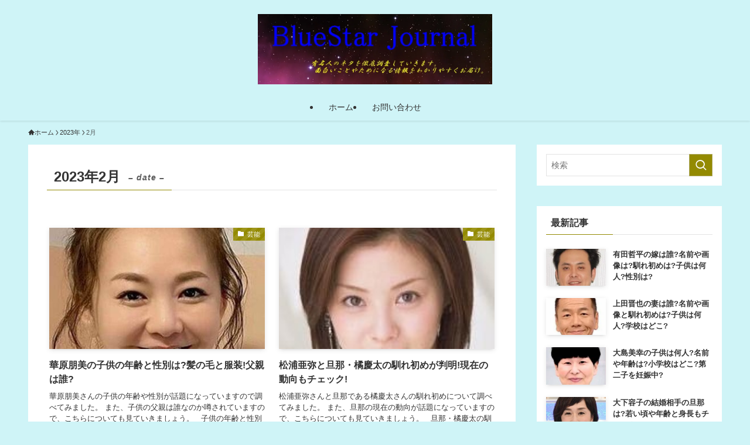

--- FILE ---
content_type: text/html; charset=UTF-8
request_url: https://bluestar-journal.com/archives/date/2023/02
body_size: 18846
content:
<!DOCTYPE html>
<html lang="ja" data-loaded="false" data-scrolled="false" data-spmenu="closed">
<head>
<meta charset="utf-8">
<meta name="format-detection" content="telephone=no">
<meta http-equiv="X-UA-Compatible" content="IE=edge">
<meta name="viewport" content="width=device-width, viewport-fit=cover">
<title>2023年2月 &#8211; BlueStar Journal</title>
<meta name='robots' content='max-image-preview:large' />
<link rel='dns-prefetch' href='//stats.wp.com' />
<link rel='dns-prefetch' href='//v0.wordpress.com' />
<link rel='preconnect' href='//c0.wp.com' />
<link rel='preconnect' href='//i0.wp.com' />
<link rel="alternate" type="application/rss+xml" title="BlueStar Journal &raquo; フィード" href="https://bluestar-journal.com/feed" />
<link rel="alternate" type="application/rss+xml" title="BlueStar Journal &raquo; コメントフィード" href="https://bluestar-journal.com/comments/feed" />
<style id='wp-img-auto-sizes-contain-inline-css' type='text/css'>
img:is([sizes=auto i],[sizes^="auto," i]){contain-intrinsic-size:3000px 1500px}
/*# sourceURL=wp-img-auto-sizes-contain-inline-css */
</style>
<style id='wp-block-library-inline-css' type='text/css'>
:root{--wp-block-synced-color:#7a00df;--wp-block-synced-color--rgb:122,0,223;--wp-bound-block-color:var(--wp-block-synced-color);--wp-editor-canvas-background:#ddd;--wp-admin-theme-color:#007cba;--wp-admin-theme-color--rgb:0,124,186;--wp-admin-theme-color-darker-10:#006ba1;--wp-admin-theme-color-darker-10--rgb:0,107,160.5;--wp-admin-theme-color-darker-20:#005a87;--wp-admin-theme-color-darker-20--rgb:0,90,135;--wp-admin-border-width-focus:2px}@media (min-resolution:192dpi){:root{--wp-admin-border-width-focus:1.5px}}.wp-element-button{cursor:pointer}:root .has-very-light-gray-background-color{background-color:#eee}:root .has-very-dark-gray-background-color{background-color:#313131}:root .has-very-light-gray-color{color:#eee}:root .has-very-dark-gray-color{color:#313131}:root .has-vivid-green-cyan-to-vivid-cyan-blue-gradient-background{background:linear-gradient(135deg,#00d084,#0693e3)}:root .has-purple-crush-gradient-background{background:linear-gradient(135deg,#34e2e4,#4721fb 50%,#ab1dfe)}:root .has-hazy-dawn-gradient-background{background:linear-gradient(135deg,#faaca8,#dad0ec)}:root .has-subdued-olive-gradient-background{background:linear-gradient(135deg,#fafae1,#67a671)}:root .has-atomic-cream-gradient-background{background:linear-gradient(135deg,#fdd79a,#004a59)}:root .has-nightshade-gradient-background{background:linear-gradient(135deg,#330968,#31cdcf)}:root .has-midnight-gradient-background{background:linear-gradient(135deg,#020381,#2874fc)}:root{--wp--preset--font-size--normal:16px;--wp--preset--font-size--huge:42px}.has-regular-font-size{font-size:1em}.has-larger-font-size{font-size:2.625em}.has-normal-font-size{font-size:var(--wp--preset--font-size--normal)}.has-huge-font-size{font-size:var(--wp--preset--font-size--huge)}.has-text-align-center{text-align:center}.has-text-align-left{text-align:left}.has-text-align-right{text-align:right}.has-fit-text{white-space:nowrap!important}#end-resizable-editor-section{display:none}.aligncenter{clear:both}.items-justified-left{justify-content:flex-start}.items-justified-center{justify-content:center}.items-justified-right{justify-content:flex-end}.items-justified-space-between{justify-content:space-between}.screen-reader-text{border:0;clip-path:inset(50%);height:1px;margin:-1px;overflow:hidden;padding:0;position:absolute;width:1px;word-wrap:normal!important}.screen-reader-text:focus{background-color:#ddd;clip-path:none;color:#444;display:block;font-size:1em;height:auto;left:5px;line-height:normal;padding:15px 23px 14px;text-decoration:none;top:5px;width:auto;z-index:100000}html :where(.has-border-color){border-style:solid}html :where([style*=border-top-color]){border-top-style:solid}html :where([style*=border-right-color]){border-right-style:solid}html :where([style*=border-bottom-color]){border-bottom-style:solid}html :where([style*=border-left-color]){border-left-style:solid}html :where([style*=border-width]){border-style:solid}html :where([style*=border-top-width]){border-top-style:solid}html :where([style*=border-right-width]){border-right-style:solid}html :where([style*=border-bottom-width]){border-bottom-style:solid}html :where([style*=border-left-width]){border-left-style:solid}html :where(img[class*=wp-image-]){height:auto;max-width:100%}:where(figure){margin:0 0 1em}html :where(.is-position-sticky){--wp-admin--admin-bar--position-offset:var(--wp-admin--admin-bar--height,0px)}@media screen and (max-width:600px){html :where(.is-position-sticky){--wp-admin--admin-bar--position-offset:0px}}

/*# sourceURL=wp-block-library-inline-css */
</style><style id='global-styles-inline-css' type='text/css'>
:root{--wp--preset--aspect-ratio--square: 1;--wp--preset--aspect-ratio--4-3: 4/3;--wp--preset--aspect-ratio--3-4: 3/4;--wp--preset--aspect-ratio--3-2: 3/2;--wp--preset--aspect-ratio--2-3: 2/3;--wp--preset--aspect-ratio--16-9: 16/9;--wp--preset--aspect-ratio--9-16: 9/16;--wp--preset--color--black: #000;--wp--preset--color--cyan-bluish-gray: #abb8c3;--wp--preset--color--white: #fff;--wp--preset--color--pale-pink: #f78da7;--wp--preset--color--vivid-red: #cf2e2e;--wp--preset--color--luminous-vivid-orange: #ff6900;--wp--preset--color--luminous-vivid-amber: #fcb900;--wp--preset--color--light-green-cyan: #7bdcb5;--wp--preset--color--vivid-green-cyan: #00d084;--wp--preset--color--pale-cyan-blue: #8ed1fc;--wp--preset--color--vivid-cyan-blue: #0693e3;--wp--preset--color--vivid-purple: #9b51e0;--wp--preset--color--swl-main: var(--color_main);--wp--preset--color--swl-main-thin: var(--color_main_thin);--wp--preset--color--swl-gray: var(--color_gray);--wp--preset--color--swl-deep-01: var(--color_deep01);--wp--preset--color--swl-deep-02: var(--color_deep02);--wp--preset--color--swl-deep-03: var(--color_deep03);--wp--preset--color--swl-deep-04: var(--color_deep04);--wp--preset--color--swl-pale-01: var(--color_pale01);--wp--preset--color--swl-pale-02: var(--color_pale02);--wp--preset--color--swl-pale-03: var(--color_pale03);--wp--preset--color--swl-pale-04: var(--color_pale04);--wp--preset--gradient--vivid-cyan-blue-to-vivid-purple: linear-gradient(135deg,rgb(6,147,227) 0%,rgb(155,81,224) 100%);--wp--preset--gradient--light-green-cyan-to-vivid-green-cyan: linear-gradient(135deg,rgb(122,220,180) 0%,rgb(0,208,130) 100%);--wp--preset--gradient--luminous-vivid-amber-to-luminous-vivid-orange: linear-gradient(135deg,rgb(252,185,0) 0%,rgb(255,105,0) 100%);--wp--preset--gradient--luminous-vivid-orange-to-vivid-red: linear-gradient(135deg,rgb(255,105,0) 0%,rgb(207,46,46) 100%);--wp--preset--gradient--very-light-gray-to-cyan-bluish-gray: linear-gradient(135deg,rgb(238,238,238) 0%,rgb(169,184,195) 100%);--wp--preset--gradient--cool-to-warm-spectrum: linear-gradient(135deg,rgb(74,234,220) 0%,rgb(151,120,209) 20%,rgb(207,42,186) 40%,rgb(238,44,130) 60%,rgb(251,105,98) 80%,rgb(254,248,76) 100%);--wp--preset--gradient--blush-light-purple: linear-gradient(135deg,rgb(255,206,236) 0%,rgb(152,150,240) 100%);--wp--preset--gradient--blush-bordeaux: linear-gradient(135deg,rgb(254,205,165) 0%,rgb(254,45,45) 50%,rgb(107,0,62) 100%);--wp--preset--gradient--luminous-dusk: linear-gradient(135deg,rgb(255,203,112) 0%,rgb(199,81,192) 50%,rgb(65,88,208) 100%);--wp--preset--gradient--pale-ocean: linear-gradient(135deg,rgb(255,245,203) 0%,rgb(182,227,212) 50%,rgb(51,167,181) 100%);--wp--preset--gradient--electric-grass: linear-gradient(135deg,rgb(202,248,128) 0%,rgb(113,206,126) 100%);--wp--preset--gradient--midnight: linear-gradient(135deg,rgb(2,3,129) 0%,rgb(40,116,252) 100%);--wp--preset--font-size--small: 0.9em;--wp--preset--font-size--medium: 1.1em;--wp--preset--font-size--large: 1.25em;--wp--preset--font-size--x-large: 42px;--wp--preset--font-size--xs: 0.75em;--wp--preset--font-size--huge: 1.6em;--wp--preset--font-family--albert-sans: 'Albert Sans', sans-serif;--wp--preset--font-family--alegreya: Alegreya, serif;--wp--preset--font-family--arvo: Arvo, serif;--wp--preset--font-family--bodoni-moda: 'Bodoni Moda', serif;--wp--preset--font-family--bricolage-grotesque: 'Bricolage Grotesque', sans-serif;--wp--preset--font-family--cabin: Cabin, sans-serif;--wp--preset--font-family--chivo: Chivo, sans-serif;--wp--preset--font-family--commissioner: Commissioner, sans-serif;--wp--preset--font-family--cormorant: Cormorant, serif;--wp--preset--font-family--courier-prime: 'Courier Prime', monospace;--wp--preset--font-family--crimson-pro: 'Crimson Pro', serif;--wp--preset--font-family--dm-mono: 'DM Mono', monospace;--wp--preset--font-family--dm-sans: 'DM Sans', sans-serif;--wp--preset--font-family--dm-serif-display: 'DM Serif Display', serif;--wp--preset--font-family--domine: Domine, serif;--wp--preset--font-family--eb-garamond: 'EB Garamond', serif;--wp--preset--font-family--epilogue: Epilogue, sans-serif;--wp--preset--font-family--fahkwang: Fahkwang, sans-serif;--wp--preset--font-family--figtree: Figtree, sans-serif;--wp--preset--font-family--fira-sans: 'Fira Sans', sans-serif;--wp--preset--font-family--fjalla-one: 'Fjalla One', sans-serif;--wp--preset--font-family--fraunces: Fraunces, serif;--wp--preset--font-family--gabarito: Gabarito, system-ui;--wp--preset--font-family--ibm-plex-mono: 'IBM Plex Mono', monospace;--wp--preset--font-family--ibm-plex-sans: 'IBM Plex Sans', sans-serif;--wp--preset--font-family--ibarra-real-nova: 'Ibarra Real Nova', serif;--wp--preset--font-family--instrument-serif: 'Instrument Serif', serif;--wp--preset--font-family--inter: Inter, sans-serif;--wp--preset--font-family--josefin-sans: 'Josefin Sans', sans-serif;--wp--preset--font-family--jost: Jost, sans-serif;--wp--preset--font-family--libre-baskerville: 'Libre Baskerville', serif;--wp--preset--font-family--libre-franklin: 'Libre Franklin', sans-serif;--wp--preset--font-family--literata: Literata, serif;--wp--preset--font-family--lora: Lora, serif;--wp--preset--font-family--merriweather: Merriweather, serif;--wp--preset--font-family--montserrat: Montserrat, sans-serif;--wp--preset--font-family--newsreader: Newsreader, serif;--wp--preset--font-family--noto-sans-mono: 'Noto Sans Mono', sans-serif;--wp--preset--font-family--nunito: Nunito, sans-serif;--wp--preset--font-family--open-sans: 'Open Sans', sans-serif;--wp--preset--font-family--overpass: Overpass, sans-serif;--wp--preset--font-family--pt-serif: 'PT Serif', serif;--wp--preset--font-family--petrona: Petrona, serif;--wp--preset--font-family--piazzolla: Piazzolla, serif;--wp--preset--font-family--playfair-display: 'Playfair Display', serif;--wp--preset--font-family--plus-jakarta-sans: 'Plus Jakarta Sans', sans-serif;--wp--preset--font-family--poppins: Poppins, sans-serif;--wp--preset--font-family--raleway: Raleway, sans-serif;--wp--preset--font-family--roboto: Roboto, sans-serif;--wp--preset--font-family--roboto-slab: 'Roboto Slab', serif;--wp--preset--font-family--rubik: Rubik, sans-serif;--wp--preset--font-family--rufina: Rufina, serif;--wp--preset--font-family--sora: Sora, sans-serif;--wp--preset--font-family--source-sans-3: 'Source Sans 3', sans-serif;--wp--preset--font-family--source-serif-4: 'Source Serif 4', serif;--wp--preset--font-family--space-mono: 'Space Mono', monospace;--wp--preset--font-family--syne: Syne, sans-serif;--wp--preset--font-family--texturina: Texturina, serif;--wp--preset--font-family--urbanist: Urbanist, sans-serif;--wp--preset--font-family--work-sans: 'Work Sans', sans-serif;--wp--preset--spacing--20: 0.44rem;--wp--preset--spacing--30: 0.67rem;--wp--preset--spacing--40: 1rem;--wp--preset--spacing--50: 1.5rem;--wp--preset--spacing--60: 2.25rem;--wp--preset--spacing--70: 3.38rem;--wp--preset--spacing--80: 5.06rem;--wp--preset--shadow--natural: 6px 6px 9px rgba(0, 0, 0, 0.2);--wp--preset--shadow--deep: 12px 12px 50px rgba(0, 0, 0, 0.4);--wp--preset--shadow--sharp: 6px 6px 0px rgba(0, 0, 0, 0.2);--wp--preset--shadow--outlined: 6px 6px 0px -3px rgb(255, 255, 255), 6px 6px rgb(0, 0, 0);--wp--preset--shadow--crisp: 6px 6px 0px rgb(0, 0, 0);}:where(.is-layout-flex){gap: 0.5em;}:where(.is-layout-grid){gap: 0.5em;}body .is-layout-flex{display: flex;}.is-layout-flex{flex-wrap: wrap;align-items: center;}.is-layout-flex > :is(*, div){margin: 0;}body .is-layout-grid{display: grid;}.is-layout-grid > :is(*, div){margin: 0;}:where(.wp-block-columns.is-layout-flex){gap: 2em;}:where(.wp-block-columns.is-layout-grid){gap: 2em;}:where(.wp-block-post-template.is-layout-flex){gap: 1.25em;}:where(.wp-block-post-template.is-layout-grid){gap: 1.25em;}.has-black-color{color: var(--wp--preset--color--black) !important;}.has-cyan-bluish-gray-color{color: var(--wp--preset--color--cyan-bluish-gray) !important;}.has-white-color{color: var(--wp--preset--color--white) !important;}.has-pale-pink-color{color: var(--wp--preset--color--pale-pink) !important;}.has-vivid-red-color{color: var(--wp--preset--color--vivid-red) !important;}.has-luminous-vivid-orange-color{color: var(--wp--preset--color--luminous-vivid-orange) !important;}.has-luminous-vivid-amber-color{color: var(--wp--preset--color--luminous-vivid-amber) !important;}.has-light-green-cyan-color{color: var(--wp--preset--color--light-green-cyan) !important;}.has-vivid-green-cyan-color{color: var(--wp--preset--color--vivid-green-cyan) !important;}.has-pale-cyan-blue-color{color: var(--wp--preset--color--pale-cyan-blue) !important;}.has-vivid-cyan-blue-color{color: var(--wp--preset--color--vivid-cyan-blue) !important;}.has-vivid-purple-color{color: var(--wp--preset--color--vivid-purple) !important;}.has-black-background-color{background-color: var(--wp--preset--color--black) !important;}.has-cyan-bluish-gray-background-color{background-color: var(--wp--preset--color--cyan-bluish-gray) !important;}.has-white-background-color{background-color: var(--wp--preset--color--white) !important;}.has-pale-pink-background-color{background-color: var(--wp--preset--color--pale-pink) !important;}.has-vivid-red-background-color{background-color: var(--wp--preset--color--vivid-red) !important;}.has-luminous-vivid-orange-background-color{background-color: var(--wp--preset--color--luminous-vivid-orange) !important;}.has-luminous-vivid-amber-background-color{background-color: var(--wp--preset--color--luminous-vivid-amber) !important;}.has-light-green-cyan-background-color{background-color: var(--wp--preset--color--light-green-cyan) !important;}.has-vivid-green-cyan-background-color{background-color: var(--wp--preset--color--vivid-green-cyan) !important;}.has-pale-cyan-blue-background-color{background-color: var(--wp--preset--color--pale-cyan-blue) !important;}.has-vivid-cyan-blue-background-color{background-color: var(--wp--preset--color--vivid-cyan-blue) !important;}.has-vivid-purple-background-color{background-color: var(--wp--preset--color--vivid-purple) !important;}.has-black-border-color{border-color: var(--wp--preset--color--black) !important;}.has-cyan-bluish-gray-border-color{border-color: var(--wp--preset--color--cyan-bluish-gray) !important;}.has-white-border-color{border-color: var(--wp--preset--color--white) !important;}.has-pale-pink-border-color{border-color: var(--wp--preset--color--pale-pink) !important;}.has-vivid-red-border-color{border-color: var(--wp--preset--color--vivid-red) !important;}.has-luminous-vivid-orange-border-color{border-color: var(--wp--preset--color--luminous-vivid-orange) !important;}.has-luminous-vivid-amber-border-color{border-color: var(--wp--preset--color--luminous-vivid-amber) !important;}.has-light-green-cyan-border-color{border-color: var(--wp--preset--color--light-green-cyan) !important;}.has-vivid-green-cyan-border-color{border-color: var(--wp--preset--color--vivid-green-cyan) !important;}.has-pale-cyan-blue-border-color{border-color: var(--wp--preset--color--pale-cyan-blue) !important;}.has-vivid-cyan-blue-border-color{border-color: var(--wp--preset--color--vivid-cyan-blue) !important;}.has-vivid-purple-border-color{border-color: var(--wp--preset--color--vivid-purple) !important;}.has-vivid-cyan-blue-to-vivid-purple-gradient-background{background: var(--wp--preset--gradient--vivid-cyan-blue-to-vivid-purple) !important;}.has-light-green-cyan-to-vivid-green-cyan-gradient-background{background: var(--wp--preset--gradient--light-green-cyan-to-vivid-green-cyan) !important;}.has-luminous-vivid-amber-to-luminous-vivid-orange-gradient-background{background: var(--wp--preset--gradient--luminous-vivid-amber-to-luminous-vivid-orange) !important;}.has-luminous-vivid-orange-to-vivid-red-gradient-background{background: var(--wp--preset--gradient--luminous-vivid-orange-to-vivid-red) !important;}.has-very-light-gray-to-cyan-bluish-gray-gradient-background{background: var(--wp--preset--gradient--very-light-gray-to-cyan-bluish-gray) !important;}.has-cool-to-warm-spectrum-gradient-background{background: var(--wp--preset--gradient--cool-to-warm-spectrum) !important;}.has-blush-light-purple-gradient-background{background: var(--wp--preset--gradient--blush-light-purple) !important;}.has-blush-bordeaux-gradient-background{background: var(--wp--preset--gradient--blush-bordeaux) !important;}.has-luminous-dusk-gradient-background{background: var(--wp--preset--gradient--luminous-dusk) !important;}.has-pale-ocean-gradient-background{background: var(--wp--preset--gradient--pale-ocean) !important;}.has-electric-grass-gradient-background{background: var(--wp--preset--gradient--electric-grass) !important;}.has-midnight-gradient-background{background: var(--wp--preset--gradient--midnight) !important;}.has-small-font-size{font-size: var(--wp--preset--font-size--small) !important;}.has-medium-font-size{font-size: var(--wp--preset--font-size--medium) !important;}.has-large-font-size{font-size: var(--wp--preset--font-size--large) !important;}.has-x-large-font-size{font-size: var(--wp--preset--font-size--x-large) !important;}.has-albert-sans-font-family{font-family: var(--wp--preset--font-family--albert-sans) !important;}.has-alegreya-font-family{font-family: var(--wp--preset--font-family--alegreya) !important;}.has-arvo-font-family{font-family: var(--wp--preset--font-family--arvo) !important;}.has-bodoni-moda-font-family{font-family: var(--wp--preset--font-family--bodoni-moda) !important;}.has-bricolage-grotesque-font-family{font-family: var(--wp--preset--font-family--bricolage-grotesque) !important;}.has-cabin-font-family{font-family: var(--wp--preset--font-family--cabin) !important;}.has-chivo-font-family{font-family: var(--wp--preset--font-family--chivo) !important;}.has-commissioner-font-family{font-family: var(--wp--preset--font-family--commissioner) !important;}.has-cormorant-font-family{font-family: var(--wp--preset--font-family--cormorant) !important;}.has-courier-prime-font-family{font-family: var(--wp--preset--font-family--courier-prime) !important;}.has-crimson-pro-font-family{font-family: var(--wp--preset--font-family--crimson-pro) !important;}.has-dm-mono-font-family{font-family: var(--wp--preset--font-family--dm-mono) !important;}.has-dm-sans-font-family{font-family: var(--wp--preset--font-family--dm-sans) !important;}.has-dm-serif-display-font-family{font-family: var(--wp--preset--font-family--dm-serif-display) !important;}.has-domine-font-family{font-family: var(--wp--preset--font-family--domine) !important;}.has-eb-garamond-font-family{font-family: var(--wp--preset--font-family--eb-garamond) !important;}.has-epilogue-font-family{font-family: var(--wp--preset--font-family--epilogue) !important;}.has-fahkwang-font-family{font-family: var(--wp--preset--font-family--fahkwang) !important;}.has-figtree-font-family{font-family: var(--wp--preset--font-family--figtree) !important;}.has-fira-sans-font-family{font-family: var(--wp--preset--font-family--fira-sans) !important;}.has-fjalla-one-font-family{font-family: var(--wp--preset--font-family--fjalla-one) !important;}.has-fraunces-font-family{font-family: var(--wp--preset--font-family--fraunces) !important;}.has-gabarito-font-family{font-family: var(--wp--preset--font-family--gabarito) !important;}.has-ibm-plex-mono-font-family{font-family: var(--wp--preset--font-family--ibm-plex-mono) !important;}.has-ibm-plex-sans-font-family{font-family: var(--wp--preset--font-family--ibm-plex-sans) !important;}.has-ibarra-real-nova-font-family{font-family: var(--wp--preset--font-family--ibarra-real-nova) !important;}.has-instrument-serif-font-family{font-family: var(--wp--preset--font-family--instrument-serif) !important;}.has-inter-font-family{font-family: var(--wp--preset--font-family--inter) !important;}.has-josefin-sans-font-family{font-family: var(--wp--preset--font-family--josefin-sans) !important;}.has-jost-font-family{font-family: var(--wp--preset--font-family--jost) !important;}.has-libre-baskerville-font-family{font-family: var(--wp--preset--font-family--libre-baskerville) !important;}.has-libre-franklin-font-family{font-family: var(--wp--preset--font-family--libre-franklin) !important;}.has-literata-font-family{font-family: var(--wp--preset--font-family--literata) !important;}.has-lora-font-family{font-family: var(--wp--preset--font-family--lora) !important;}.has-merriweather-font-family{font-family: var(--wp--preset--font-family--merriweather) !important;}.has-montserrat-font-family{font-family: var(--wp--preset--font-family--montserrat) !important;}.has-newsreader-font-family{font-family: var(--wp--preset--font-family--newsreader) !important;}.has-noto-sans-mono-font-family{font-family: var(--wp--preset--font-family--noto-sans-mono) !important;}.has-nunito-font-family{font-family: var(--wp--preset--font-family--nunito) !important;}.has-open-sans-font-family{font-family: var(--wp--preset--font-family--open-sans) !important;}.has-overpass-font-family{font-family: var(--wp--preset--font-family--overpass) !important;}.has-pt-serif-font-family{font-family: var(--wp--preset--font-family--pt-serif) !important;}.has-petrona-font-family{font-family: var(--wp--preset--font-family--petrona) !important;}.has-piazzolla-font-family{font-family: var(--wp--preset--font-family--piazzolla) !important;}.has-playfair-display-font-family{font-family: var(--wp--preset--font-family--playfair-display) !important;}.has-plus-jakarta-sans-font-family{font-family: var(--wp--preset--font-family--plus-jakarta-sans) !important;}.has-poppins-font-family{font-family: var(--wp--preset--font-family--poppins) !important;}.has-raleway-font-family{font-family: var(--wp--preset--font-family--raleway) !important;}.has-roboto-font-family{font-family: var(--wp--preset--font-family--roboto) !important;}.has-roboto-slab-font-family{font-family: var(--wp--preset--font-family--roboto-slab) !important;}.has-rubik-font-family{font-family: var(--wp--preset--font-family--rubik) !important;}.has-rufina-font-family{font-family: var(--wp--preset--font-family--rufina) !important;}.has-sora-font-family{font-family: var(--wp--preset--font-family--sora) !important;}.has-source-sans-3-font-family{font-family: var(--wp--preset--font-family--source-sans-3) !important;}.has-source-serif-4-font-family{font-family: var(--wp--preset--font-family--source-serif-4) !important;}.has-space-mono-font-family{font-family: var(--wp--preset--font-family--space-mono) !important;}.has-syne-font-family{font-family: var(--wp--preset--font-family--syne) !important;}.has-texturina-font-family{font-family: var(--wp--preset--font-family--texturina) !important;}.has-urbanist-font-family{font-family: var(--wp--preset--font-family--urbanist) !important;}.has-work-sans-font-family{font-family: var(--wp--preset--font-family--work-sans) !important;}
/*# sourceURL=global-styles-inline-css */
</style>

<link rel='stylesheet' id='swell-icons-css' href='https://bluestar-journal.com/wp-content/themes/swell/build/css/swell-icons.css?ver=2.16.0' type='text/css' media='all' />
<link rel='stylesheet' id='main_style-css' href='https://bluestar-journal.com/wp-content/themes/swell/build/css/main.css?ver=2.16.0' type='text/css' media='all' />
<link rel='stylesheet' id='swell_blocks-css' href='https://bluestar-journal.com/wp-content/themes/swell/build/css/blocks.css?ver=2.16.0' type='text/css' media='all' />
<style id='swell_custom-inline-css' type='text/css'>
:root{--swl-fz--content:4vw;--swl-font_family:"游ゴシック体", "Yu Gothic", YuGothic, "Hiragino Kaku Gothic ProN", "Hiragino Sans", Meiryo, sans-serif;--swl-font_weight:500;--color_main:#938a01;--color_text:#333333;--color_link:#1176d4;--color_htag:#938a01;--color_bg:#cff4f7;--color_gradient1:#d8ffff;--color_gradient2:#87e7ff;--color_main_thin:rgba(184, 173, 1, 0.05 );--color_main_dark:rgba(110, 104, 1, 1 );--color_list_check:#938a01;--color_list_num:#938a01;--color_list_good:#86dd7b;--color_list_triangle:#f4e03a;--color_list_bad:#f36060;--color_faq_q:#d55656;--color_faq_a:#6599b7;--color_icon_good:#3cd250;--color_icon_good_bg:#ecffe9;--color_icon_bad:#4b73eb;--color_icon_bad_bg:#eafaff;--color_icon_info:#f578b4;--color_icon_info_bg:#fff0fa;--color_icon_announce:#ffa537;--color_icon_announce_bg:#fff5f0;--color_icon_pen:#7a7a7a;--color_icon_pen_bg:#f7f7f7;--color_icon_book:#787364;--color_icon_book_bg:#f8f6ef;--color_icon_point:#ffa639;--color_icon_check:#86d67c;--color_icon_batsu:#f36060;--color_icon_hatena:#5295cc;--color_icon_caution:#f7da38;--color_icon_memo:#84878a;--color_deep01:#e44141;--color_deep02:#3d79d5;--color_deep03:#63a84d;--color_deep04:#f09f4d;--color_pale01:#fff2f0;--color_pale02:#f3f8fd;--color_pale03:#f1f9ee;--color_pale04:#fdf9ee;--color_mark_blue:#b7e3ff;--color_mark_green:#bdf9c3;--color_mark_yellow:#fcf69f;--color_mark_orange:#ffddbc;--border01:solid 1px var(--color_main);--border02:double 4px var(--color_main);--border03:dashed 2px var(--color_border);--border04:solid 4px var(--color_gray);--card_posts_thumb_ratio:56.25%;--list_posts_thumb_ratio:61.805%;--big_posts_thumb_ratio:56.25%;--thumb_posts_thumb_ratio:61.805%;--blogcard_thumb_ratio:61.805%;--color_header_bg:#cff4f7;--color_header_text:#333;--color_footer_bg:#fdfdfd;--color_footer_text:#333;--container_size:1200px;--article_size:900px;--logo_size_sp:80px;--logo_size_pc:120px;--logo_size_pcfix:32px;}.swl-cell-bg[data-icon="doubleCircle"]{--cell-icon-color:#ffc977}.swl-cell-bg[data-icon="circle"]{--cell-icon-color:#94e29c}.swl-cell-bg[data-icon="triangle"]{--cell-icon-color:#eeda2f}.swl-cell-bg[data-icon="close"]{--cell-icon-color:#ec9191}.swl-cell-bg[data-icon="hatena"]{--cell-icon-color:#93c9da}.swl-cell-bg[data-icon="check"]{--cell-icon-color:#94e29c}.swl-cell-bg[data-icon="line"]{--cell-icon-color:#9b9b9b}.cap_box[data-colset="col1"]{--capbox-color:#f59b5f;--capbox-color--bg:#fff8eb}.cap_box[data-colset="col2"]{--capbox-color:#5fb9f5;--capbox-color--bg:#edf5ff}.cap_box[data-colset="col3"]{--capbox-color:#2fcd90;--capbox-color--bg:#eafaf2}.red_{--the-btn-color:#f74a4a;--the-btn-color2:#ffbc49;--the-solid-shadow: rgba(185, 56, 56, 1 )}.blue_{--the-btn-color:#338df4;--the-btn-color2:#35eaff;--the-solid-shadow: rgba(38, 106, 183, 1 )}.green_{--the-btn-color:#62d847;--the-btn-color2:#7bf7bd;--the-solid-shadow: rgba(74, 162, 53, 1 )}.is-style-btn_normal{--the-btn-radius:80px}.is-style-btn_solid{--the-btn-radius:80px}.is-style-btn_shiny{--the-btn-radius:80px}.is-style-btn_line{--the-btn-radius:80px}.post_content blockquote{padding:1.5em 2em 1.5em 3em}.post_content blockquote::before{content:"";display:block;width:5px;height:calc(100% - 3em);top:1.5em;left:1.5em;border-left:solid 1px rgba(180,180,180,.75);border-right:solid 1px rgba(180,180,180,.75);}.mark_blue{background:-webkit-linear-gradient(transparent 64%,var(--color_mark_blue) 0%);background:linear-gradient(transparent 64%,var(--color_mark_blue) 0%)}.mark_green{background:-webkit-linear-gradient(transparent 64%,var(--color_mark_green) 0%);background:linear-gradient(transparent 64%,var(--color_mark_green) 0%)}.mark_yellow{background:-webkit-linear-gradient(transparent 64%,var(--color_mark_yellow) 0%);background:linear-gradient(transparent 64%,var(--color_mark_yellow) 0%)}.mark_orange{background:-webkit-linear-gradient(transparent 64%,var(--color_mark_orange) 0%);background:linear-gradient(transparent 64%,var(--color_mark_orange) 0%)}[class*="is-style-icon_"]{color:#333;border-width:0}[class*="is-style-big_icon_"]{border-width:2px;border-style:solid}[data-col="gray"] .c-balloon__text{background:#f7f7f7;border-color:#ccc}[data-col="gray"] .c-balloon__before{border-right-color:#f7f7f7}[data-col="green"] .c-balloon__text{background:#d1f8c2;border-color:#9ddd93}[data-col="green"] .c-balloon__before{border-right-color:#d1f8c2}[data-col="blue"] .c-balloon__text{background:#e2f6ff;border-color:#93d2f0}[data-col="blue"] .c-balloon__before{border-right-color:#e2f6ff}[data-col="red"] .c-balloon__text{background:#ffebeb;border-color:#f48789}[data-col="red"] .c-balloon__before{border-right-color:#ffebeb}[data-col="yellow"] .c-balloon__text{background:#f9f7d2;border-color:#fbe593}[data-col="yellow"] .c-balloon__before{border-right-color:#f9f7d2}.-type-list2 .p-postList__body::after,.-type-big .p-postList__body::after{content: "READ MORE »";}.c-postThumb__cat{background-color:#938a01;color:#fff;background-image: repeating-linear-gradient(-45deg,rgba(255,255,255,.1),rgba(255,255,255,.1) 6px,transparent 6px,transparent 12px)}.post_content h2:where(:not([class^="swell-block-"]):not(.faq_q):not(.p-postList__title)){background:var(--color_htag);padding:.75em 1em;color:#fff}.post_content h2:where(:not([class^="swell-block-"]):not(.faq_q):not(.p-postList__title))::before{position:absolute;display:block;pointer-events:none;content:"";top:-4px;left:0;width:100%;height:calc(100% + 4px);box-sizing:content-box;border-top:solid 2px var(--color_htag);border-bottom:solid 2px var(--color_htag)}.post_content h3:where(:not([class^="swell-block-"]):not(.faq_q):not(.p-postList__title)){padding:0 .5em .5em}.post_content h3:where(:not([class^="swell-block-"]):not(.faq_q):not(.p-postList__title))::before{content:"";width:100%;height:2px;background: repeating-linear-gradient(90deg, var(--color_htag) 0%, var(--color_htag) 29.3%, rgba(150,150,150,.2) 29.3%, rgba(150,150,150,.2) 100%)}.post_content h4:where(:not([class^="swell-block-"]):not(.faq_q):not(.p-postList__title)){padding:0 0 0 16px;border-left:solid 2px var(--color_htag)}.l-header{box-shadow: 0 1px 4px rgba(0,0,0,.12)}.l-header__menuBtn{order:3}.l-header__customBtn{order:1}.c-gnav a::after{background:var(--color_main);width:100%;height:2px;transform:scaleX(0)}.p-spHeadMenu .menu-item.-current{border-bottom-color:var(--color_main)}.c-gnav > li:hover > a::after,.c-gnav > .-current > a::after{transform: scaleX(1)}.c-gnav .sub-menu{color:#333;background:#fff}.l-fixHeader::before{opacity:1}#pagetop{border-radius:50%}.c-widget__title.-spmenu{padding:.5em .75em;border-radius:var(--swl-radius--2, 0px);background:var(--color_main);color:#fff;}.c-widget__title.-footer{padding:.5em}.c-widget__title.-footer::before{content:"";bottom:0;left:0;width:40%;z-index:1;background:var(--color_main)}.c-widget__title.-footer::after{content:"";bottom:0;left:0;width:100%;background:var(--color_border)}.c-secTitle{border-left:solid 2px var(--color_main);padding:0em .75em}.p-spMenu{color:#333}.p-spMenu__inner::before{background:#fdfdfd;opacity:1}.p-spMenu__overlay{background:#000;opacity:0.6}[class*="page-numbers"]{color:#fff;background-color:#dedede}a{text-decoration: none}.l-topTitleArea.c-filterLayer::before{background-color:#000;opacity:0.2;content:""}@media screen and (min-width: 960px){:root{}}@media screen and (max-width: 959px){:root{}.l-header__logo{order:2;text-align:center}}@media screen and (min-width: 600px){:root{--swl-fz--content:16px;}}@media screen and (max-width: 599px){:root{}}@media (min-width: 1108px) {.alignwide{left:-100px;width:calc(100% + 200px);}}@media (max-width: 1108px) {.-sidebar-off .swell-block-fullWide__inner.l-container .alignwide{left:0px;width:100%;}}.l-fixHeader .l-fixHeader__gnav{order:0}[data-scrolled=true] .l-fixHeader[data-ready]{opacity:1;-webkit-transform:translateY(0)!important;transform:translateY(0)!important;visibility:visible}.-body-solid .l-fixHeader{box-shadow:0 2px 4px var(--swl-color_shadow)}.l-fixHeader__inner{align-items:stretch;color:var(--color_header_text);display:flex;padding-bottom:0;padding-top:0;position:relative;z-index:1}.l-fixHeader__logo{align-items:center;display:flex;line-height:1;margin-right:24px;order:0;padding:16px 0}.is-style-btn_normal a,.is-style-btn_shiny a{box-shadow:var(--swl-btn_shadow)}.c-shareBtns__btn,.is-style-balloon>.c-tabList .c-tabList__button,.p-snsCta,[class*=page-numbers]{box-shadow:var(--swl-box_shadow)}.p-articleThumb__img,.p-articleThumb__youtube{box-shadow:var(--swl-img_shadow)}.p-pickupBanners__item .c-bannerLink,.p-postList__thumb{box-shadow:0 2px 8px rgba(0,0,0,.1),0 4px 4px -4px rgba(0,0,0,.1)}.p-postList.-w-ranking li:before{background-image:repeating-linear-gradient(-45deg,hsla(0,0%,100%,.1),hsla(0,0%,100%,.1) 6px,transparent 0,transparent 12px);box-shadow:1px 1px 4px rgba(0,0,0,.2)}@media (min-width:960px){.-parallel .l-header__inner{display:flex;flex-wrap:wrap;max-width:100%;padding-left:0;padding-right:0}.-parallel .l-header__logo{text-align:center;width:100%}.-parallel .l-header__logo .c-catchphrase{font-size:12px;line-height:1;margin-top:16px}.-parallel .l-header__gnav{width:100%}.-parallel .l-header__gnav .c-gnav{justify-content:center}.-parallel .l-header__gnav .c-gnav>li>a{padding:16px}.-parallel .c-headLogo.-txt,.-parallel .w-header{justify-content:center}.-parallel .w-header{margin-bottom:8px;margin-top:8px}.-parallel-bottom .l-header__inner{padding-top:8px}.-parallel-bottom .l-header__logo{order:1;padding:16px 0}.-parallel-bottom .w-header{order:2}.-parallel-bottom .l-header__gnav{order:3}.-parallel-top .l-header__inner{padding-bottom:8px}.-parallel-top .l-header__gnav{order:1}.-parallel-top .l-header__logo{order:2;padding:16px 0}.-parallel-top .w-header{order:3}.l-header.-parallel .w-header{width:100%}.l-fixHeader.-parallel .l-fixHeader__gnav{margin-left:auto}}.c-gnav .sub-menu a:before,.c-listMenu a:before{-webkit-font-smoothing:antialiased;-moz-osx-font-smoothing:grayscale;font-family:icomoon!important;font-style:normal;font-variant:normal;font-weight:400;line-height:1;text-transform:none}.c-submenuToggleBtn{display:none}.c-listMenu a{padding:.75em 1em .75em 1.5em;transition:padding .25s}.c-listMenu a:hover{padding-left:1.75em;padding-right:.75em}.c-gnav .sub-menu a:before,.c-listMenu a:before{color:inherit;content:"\e921";display:inline-block;left:2px;position:absolute;top:50%;-webkit-transform:translateY(-50%);transform:translateY(-50%);vertical-align:middle}.widget_categories>ul>.cat-item>a,.wp-block-categories-list>li>a{padding-left:1.75em}.c-listMenu .children,.c-listMenu .sub-menu{margin:0}.c-listMenu .children a,.c-listMenu .sub-menu a{font-size:.9em;padding-left:2.5em}.c-listMenu .children a:before,.c-listMenu .sub-menu a:before{left:1em}.c-listMenu .children a:hover,.c-listMenu .sub-menu a:hover{padding-left:2.75em}.c-listMenu .children ul a,.c-listMenu .sub-menu ul a{padding-left:3.25em}.c-listMenu .children ul a:before,.c-listMenu .sub-menu ul a:before{left:1.75em}.c-listMenu .children ul a:hover,.c-listMenu .sub-menu ul a:hover{padding-left:3.5em}.c-gnav li:hover>.sub-menu{opacity:1;visibility:visible}.c-gnav .sub-menu:before{background:inherit;content:"";height:100%;left:0;position:absolute;top:0;width:100%;z-index:0}.c-gnav .sub-menu .sub-menu{left:100%;top:0;z-index:-1}.c-gnav .sub-menu a{padding-left:2em}.c-gnav .sub-menu a:before{left:.5em}.c-gnav .sub-menu a:hover .ttl{left:4px}:root{--color_content_bg:#fff;}.c-widget__title.-side{padding:0 .5em .5em}.c-widget__title.-side::before{content:"";bottom:0;left:0;width:40%;z-index:1;background:var(--color_main)}.c-widget__title.-side::after{content:"";bottom:0;left:0;width:100%;background:var(--color_border)}@media screen and (min-width: 960px){:root{}}@media screen and (max-width: 959px){:root{}}@media screen and (min-width: 600px){:root{}}@media screen and (max-width: 599px){:root{}}.l-content{padding-top:4vw}.p-breadcrumb+.l-content{padding-top:0}.-frame-on .l-mainContent{background:#fff;border-radius:var(--swl-radius--4,0);padding:3vw}.-frame-on-sidebar #sidebar .c-widget{background:#fff;border-radius:var(--swl-radius--4,0);padding:16px}.-frame-on-sidebar #sidebar .widget_swell_prof_widget{padding:0!important}.-frame-on-sidebar #sidebar .p-profileBox{background:#fff;border:none;color:#333}.-frame-on-sidebar #sidebar .calendar_wrap{border:none;padding:0}.-frame-border .l-mainContent,.-frame-border.-frame-on-sidebar #sidebar .c-widget{box-shadow:0 0 1px var(--swl-color_shadow)}.swell-block-fullWide__inner .alignwide{left:0;width:100%}.swell-block-fullWide__inner .alignfull{left:calc(0px - var(--swl-fw_inner_pad, 0))!important;margin-left:0!important;margin-right:0!important;width:calc(100% + var(--swl-fw_inner_pad, 0)*2)!important}@media not all and (min-width:960px){.alignwide,.l-content .alignfull{left:-3vw;width:calc(100% + 6vw)}.l-content{padding-left:2vw;padding-right:2vw}.-frame-on{--swl-pad_container:2vw;--swl-h2-margin--x:-3vw}.-frame-off-sidebar .l-sidebar{padding-left:1vw;padding-right:1vw}.swell-block-fullWide__inner.l-article{--swl-fw_inner_pad:calc(var(--swl-pad_container, 2vw) + 3vw)}.swell-block-fullWide__inner.l-container{--swl-fw_inner_pad:var(--swl-pad_container,2vw)}.swell-block-fullWide__inner.l-article .alignwide{left:-1.5vw;width:calc(100% + 3vw)}}@media (min-width:960px){.alignwide,.l-content .alignfull{left:-48px;width:calc(100% + 96px)}.l-content .c-widget .alignfull{left:-32px;width:calc(100% + 64px)}.-frame-on .l-mainContent{padding:32px}.swell-block-fullWide__inner.l-article{--swl-fw_inner_pad:calc(var(--swl-pad_post_content) + 32px)}.swell-block-fullWide__inner.l-container{--swl-fw_inner_pad:16px}.swell-block-fullWide__inner.l-article .alignwide{left:-16px;width:calc(100% + 32px)}}@media (min-width:600px){.l-content{padding-top:2em}}
/*# sourceURL=swell_custom-inline-css */
</style>
<link rel='stylesheet' id='swell-parts/footer-css' href='https://bluestar-journal.com/wp-content/themes/swell/build/css/modules/parts/footer.css?ver=2.16.0' type='text/css' media='all' />
<link rel='stylesheet' id='swell-page/archive-css' href='https://bluestar-journal.com/wp-content/themes/swell/build/css/modules/page/archive.css?ver=2.16.0' type='text/css' media='all' />
<style id='classic-theme-styles-inline-css' type='text/css'>
/*! This file is auto-generated */
.wp-block-button__link{color:#fff;background-color:#32373c;border-radius:9999px;box-shadow:none;text-decoration:none;padding:calc(.667em + 2px) calc(1.333em + 2px);font-size:1.125em}.wp-block-file__button{background:#32373c;color:#fff;text-decoration:none}
/*# sourceURL=/wp-includes/css/classic-themes.min.css */
</style>
<link rel='stylesheet' id='child_style-css' href='https://bluestar-journal.com/wp-content/themes/swell_child/style.css?ver=2025082343352' type='text/css' media='all' />

<noscript><link href="https://bluestar-journal.com/wp-content/themes/swell/build/css/noscript.css" rel="stylesheet"></noscript>
<link rel="https://api.w.org/" href="https://bluestar-journal.com/wp-json/" /><script type="text/javascript">
<!--
/******************************************************************************
***   COPY PROTECTED BY http://chetangole.com/blog/wp-copyprotect/   version 3.1.0 ****
******************************************************************************/
function clickIE4(){
if (event.button==2){
return false;
}
}
function clickNS4(e){
if (document.layers||document.getElementById&&!document.all){
if (e.which==2||e.which==3){
return false;
}
}
}

if (document.layers){
document.captureEvents(Event.MOUSEDOWN);
document.onmousedown=clickNS4;
}
else if (document.all&&!document.getElementById){
document.onmousedown=clickIE4;
}

document.oncontextmenu=new Function("return false")
// --> 
</script>

<script type="text/javascript">
/******************************************************************************
***   COPY PROTECTED BY http://chetangole.com/blog/wp-copyprotect/   version 3.1.0 ****
******************************************************************************/
function disableSelection(target){
if (typeof target.onselectstart!="undefined") //For IE 
	target.onselectstart=function(){return false}
else if (typeof target.style.MozUserSelect!="undefined") //For Firefox
	target.style.MozUserSelect="none"
else //All other route (For Opera)
	target.onmousedown=function(){return false}
target.style.cursor = "default"
}
</script>
	<style>img#wpstats{display:none}</style>
		
<!-- Jetpack Open Graph Tags -->
<meta property="og:type" content="website" />
<meta property="og:title" content="2023年2月 &#8211; BlueStar Journal" />
<meta property="og:site_name" content="BlueStar Journal" />
<meta property="og:image" content="https://s0.wp.com/i/blank.jpg" />
<meta property="og:image:width" content="200" />
<meta property="og:image:height" content="200" />
<meta property="og:image:alt" content="" />
<meta property="og:locale" content="ja_JP" />

<!-- End Jetpack Open Graph Tags -->

<link rel="stylesheet" href="https://bluestar-journal.com/wp-content/themes/swell/build/css/print.css" media="print" >
</head>
<body>
<div id="body_wrap" class="archive date wp-theme-swell wp-child-theme-swell_child -body-solid -index-off -sidebar-on -frame-on -frame-on-sidebar" >
<div id="sp_menu" class="p-spMenu -right">
	<div class="p-spMenu__inner">
		<div class="p-spMenu__closeBtn">
			<button class="c-iconBtn -menuBtn c-plainBtn" data-onclick="toggleMenu" aria-label="メニューを閉じる">
				<i class="c-iconBtn__icon icon-close-thin"></i>
			</button>
		</div>
		<div class="p-spMenu__body">
			<div class="c-widget__title -spmenu">
				MENU			</div>
			<div class="p-spMenu__nav">
				<ul class="c-spnav c-listMenu"><li class="menu-item menu-item-type-custom menu-item-object-custom menu-item-home menu-item-70696"><a href="https://bluestar-journal.com/">ホーム</a></li>
<li class="menu-item menu-item-type-post_type menu-item-object-page menu-item-16"><a href="https://bluestar-journal.com/12-2">お問い合わせ</a></li>
</ul>			</div>
					</div>
	</div>
	<div class="p-spMenu__overlay c-overlay" data-onclick="toggleMenu"></div>
</div>
<header id="header" class="l-header -parallel -parallel-bottom" data-spfix="1">
		<div class="l-header__inner l-container">
		<div class="l-header__logo">
			<div class="c-headLogo -img"><a href="https://bluestar-journal.com/" title="BlueStar Journal" class="c-headLogo__link" rel="home"><img width="1000" height="300"  src="https://i0.wp.com/bluestar-journal.com/wp-content/uploads/2017/04/%E7%9C%9F%E3%83%98%E3%83%83%E3%83%80%E3%83%BC%E7%94%BB%E5%83%8F.jpg?fit=1000%2C300&amp;ssl=1" alt="BlueStar Journal" class="c-headLogo__img" sizes="(max-width: 959px) 50vw, 800px" decoding="async" loading="eager" ></a></div>					</div>
		<nav id="gnav" class="l-header__gnav c-gnavWrap">
					<ul class="c-gnav">
			<li class="menu-item menu-item-type-custom menu-item-object-custom menu-item-home menu-item-70696"><a href="https://bluestar-journal.com/"><span class="ttl">ホーム</span></a></li>
<li class="menu-item menu-item-type-post_type menu-item-object-page menu-item-16"><a href="https://bluestar-journal.com/12-2"><span class="ttl">お問い合わせ</span></a></li>
					</ul>
			</nav>
		<div class="l-header__customBtn sp_">
			<button class="c-iconBtn c-plainBtn" data-onclick="toggleSearch" aria-label="検索ボタン">
			<i class="c-iconBtn__icon icon-search"></i>
					</button>
	</div>
<div class="l-header__menuBtn sp_">
	<button class="c-iconBtn -menuBtn c-plainBtn" data-onclick="toggleMenu" aria-label="メニューボタン">
		<i class="c-iconBtn__icon icon-menu-thin"></i>
			</button>
</div>
	</div>
	</header>
<div id="fix_header" class="l-fixHeader -parallel -parallel-bottom">
	<div class="l-fixHeader__inner l-container">
		<div class="l-fixHeader__logo">
			<div class="c-headLogo -img"><a href="https://bluestar-journal.com/" title="BlueStar Journal" class="c-headLogo__link" rel="home"><img width="1000" height="300"  src="https://i0.wp.com/bluestar-journal.com/wp-content/uploads/2017/04/%E7%9C%9F%E3%83%98%E3%83%83%E3%83%80%E3%83%BC%E7%94%BB%E5%83%8F.jpg?fit=1000%2C300&amp;ssl=1" alt="BlueStar Journal" class="c-headLogo__img" sizes="(max-width: 959px) 50vw, 800px" decoding="async" loading="eager" ></a></div>		</div>
		<div class="l-fixHeader__gnav c-gnavWrap">
					<ul class="c-gnav">
			<li class="menu-item menu-item-type-custom menu-item-object-custom menu-item-home menu-item-70696"><a href="https://bluestar-journal.com/"><span class="ttl">ホーム</span></a></li>
<li class="menu-item menu-item-type-post_type menu-item-object-page menu-item-16"><a href="https://bluestar-journal.com/12-2"><span class="ttl">お問い合わせ</span></a></li>
					</ul>
			</div>
	</div>
</div>
<div id="breadcrumb" class="p-breadcrumb -bg-on"><ol class="p-breadcrumb__list l-container"><li class="p-breadcrumb__item"><a href="https://bluestar-journal.com/" class="p-breadcrumb__text"><span class="__home icon-home"> ホーム</span></a></li><li class="p-breadcrumb__item"><a href="https://bluestar-journal.com/archives/date/2023" class="p-breadcrumb__text"><span>2023年</span></a></li><li class="p-breadcrumb__item"><span class="p-breadcrumb__text">2月</span></li></ol></div><div id="content" class="l-content l-container" >
<main id="main_content" class="l-mainContent l-article">
	<div class="l-mainContent__inner">
		<h1 class="c-pageTitle" data-style="b_bottom"><span class="c-pageTitle__inner">2023年2月<small class="c-pageTitle__subTitle u-fz-14">– date –</small></span></h1>		<div class="p-archiveContent u-mt-40">
			<ul class="p-postList -type-card -pc-col3 -sp-col1"><li class="p-postList__item">
	<a href="https://bluestar-journal.com/archives/69256" class="p-postList__link">
		<div class="p-postList__thumb c-postThumb">
	<figure class="c-postThumb__figure">
		<img width="374" height="412"  src="[data-uri]" alt="" class="c-postThumb__img u-obf-cover lazyload" sizes="(min-width: 960px) 400px, 100vw" data-src="https://i0.wp.com/bluestar-journal.com/wp-content/uploads/2022/10/-e1665024998417.jpg?fit=374%2C412&amp;ssl=1" data-aspectratio="374/412" ><noscript><img src="https://i0.wp.com/bluestar-journal.com/wp-content/uploads/2022/10/-e1665024998417.jpg?fit=374%2C412&amp;ssl=1" class="c-postThumb__img u-obf-cover" alt=""></noscript>	</figure>
			<span class="c-postThumb__cat icon-folder" data-cat-id="3">芸能</span>
	</div>
					<div class="p-postList__body">
				<h2 class="p-postList__title">華原朋美の子供の年齢と性別は?髪の毛と服装!父親は誰?</h2>									<div class="p-postList__excerpt">
						華原朋美さんの子供の年齢や性別が話題になっていますので調べてみました。 また、子供の父親は誰なのか噂されていますので、こちらについても見ていきましょう。 &nbsp; 子供の年齢と性別は? 華原朋美さんには子供が1人います。 2019年8月に第一子となる...					</div>
								<div class="p-postList__meta">
					<div class="p-postList__times c-postTimes u-thin">
	<time class="c-postTimes__posted icon-posted" datetime="2023-02-20" aria-label="公開日">2023年2月20日</time></div>
				</div>
			</div>
			</a>
</li>
<li class="p-postList__item">
	<a href="https://bluestar-journal.com/archives/69250" class="p-postList__link">
		<div class="p-postList__thumb c-postThumb">
	<figure class="c-postThumb__figure">
		<img width="198" height="224"  src="[data-uri]" alt="" class="c-postThumb__img u-obf-cover lazyload" sizes="(min-width: 960px) 400px, 100vw" data-src="https://i0.wp.com/bluestar-journal.com/wp-content/uploads/2022/10/-e1664765806236.jpg?fit=198%2C224&amp;ssl=1" data-aspectratio="198/224" ><noscript><img src="https://i0.wp.com/bluestar-journal.com/wp-content/uploads/2022/10/-e1664765806236.jpg?fit=198%2C224&amp;ssl=1" class="c-postThumb__img u-obf-cover" alt=""></noscript>	</figure>
			<span class="c-postThumb__cat icon-folder" data-cat-id="3">芸能</span>
	</div>
					<div class="p-postList__body">
				<h2 class="p-postList__title">松浦亜弥と旦那・橘慶太の馴れ初めが判明!現在の動向もチェック!</h2>									<div class="p-postList__excerpt">
						松浦亜弥さんと旦那である橘慶太さんの馴れ初めについて調べてみました。 また、旦那の現在の動向が話題になっていますので、こちらについても見ていきましょう。 &nbsp; 旦那・橘慶太の馴れ初めが判明! 松浦亜弥さんの旦那は橘慶太さんです。 そもそも2人...					</div>
								<div class="p-postList__meta">
					<div class="p-postList__times c-postTimes u-thin">
	<time class="c-postTimes__posted icon-posted" datetime="2023-02-20" aria-label="公開日">2023年2月20日</time></div>
				</div>
			</div>
			</a>
</li>
<li class="p-postList__item">
	<a href="https://bluestar-journal.com/archives/69244" class="p-postList__link">
		<div class="p-postList__thumb c-postThumb">
	<figure class="c-postThumb__figure">
		<img width="198" height="224"  src="[data-uri]" alt="" class="c-postThumb__img u-obf-cover lazyload" sizes="(min-width: 960px) 400px, 100vw" data-src="https://i0.wp.com/bluestar-journal.com/wp-content/uploads/2022/10/-e1664765806236.jpg?fit=198%2C224&amp;ssl=1" data-aspectratio="198/224" ><noscript><img src="https://i0.wp.com/bluestar-journal.com/wp-content/uploads/2022/10/-e1664765806236.jpg?fit=198%2C224&amp;ssl=1" class="c-postThumb__img u-obf-cover" alt=""></noscript>	</figure>
			<span class="c-postThumb__cat icon-folder" data-cat-id="3">芸能</span>
	</div>
					<div class="p-postList__body">
				<h2 class="p-postList__title">松浦亜弥の子供がダウン症の真相!幼稚園や小学校が判明!?</h2>									<div class="p-postList__excerpt">
						松浦亜弥さんの子供がダウン症だと噂されていますので調べてみました。 また、子供の幼稚園や小学校が話題になっていますので、こちらについても見てきましょう。 &nbsp; 子供は何人で性別や年齢は? 松浦亜弥さんの子供は3人います。 1人目 2014年12月24日...					</div>
								<div class="p-postList__meta">
					<div class="p-postList__times c-postTimes u-thin">
	<time class="c-postTimes__posted icon-posted" datetime="2023-02-20" aria-label="公開日">2023年2月20日</time></div>
				</div>
			</div>
			</a>
</li>
<li class="p-postList__item">
	<a href="https://bluestar-journal.com/archives/69247" class="p-postList__link">
		<div class="p-postList__thumb c-postThumb">
	<figure class="c-postThumb__figure">
		<img width="198" height="224"  src="[data-uri]" alt="" class="c-postThumb__img u-obf-cover lazyload" sizes="(min-width: 960px) 400px, 100vw" data-src="https://i0.wp.com/bluestar-journal.com/wp-content/uploads/2022/10/-e1664765806236.jpg?fit=198%2C224&amp;ssl=1" data-aspectratio="198/224" ><noscript><img src="https://i0.wp.com/bluestar-journal.com/wp-content/uploads/2022/10/-e1664765806236.jpg?fit=198%2C224&amp;ssl=1" class="c-postThumb__img u-obf-cover" alt=""></noscript>	</figure>
			<span class="c-postThumb__cat icon-folder" data-cat-id="3">芸能</span>
	</div>
					<div class="p-postList__body">
				<h2 class="p-postList__title">松浦亜弥の現在が悲惨な原因が判明!画像と年齢と収入もチェック!</h2>									<div class="p-postList__excerpt">
						松浦亜弥さんの現在が悲惨だと噂されていますので原因について調べてみました。 また、画像と年齢と収入が話題になっていますので、こちらについても見ていきましょう。 &nbsp; 現在が悲惨な原因が判明! 松浦亜弥さんについて検索すると「現在 悲惨」とい...					</div>
								<div class="p-postList__meta">
					<div class="p-postList__times c-postTimes u-thin">
	<time class="c-postTimes__posted icon-posted" datetime="2023-02-20" aria-label="公開日">2023年2月20日</time></div>
				</div>
			</div>
			</a>
</li>
<li class="p-postList__item">
	<a href="https://bluestar-journal.com/archives/69298" class="p-postList__link">
		<div class="p-postList__thumb c-postThumb">
	<figure class="c-postThumb__figure">
		<img width="205" height="222"  src="[data-uri]" alt="" class="c-postThumb__img u-obf-cover lazyload" sizes="(min-width: 960px) 400px, 100vw" data-src="https://i0.wp.com/bluestar-journal.com/wp-content/uploads/2022/11/-e1667270703593.jpg?fit=205%2C222&amp;ssl=1" data-aspectratio="205/222" ><noscript><img src="https://i0.wp.com/bluestar-journal.com/wp-content/uploads/2022/11/-e1667270703593.jpg?fit=205%2C222&amp;ssl=1" class="c-postThumb__img u-obf-cover" alt=""></noscript>	</figure>
			<span class="c-postThumb__cat icon-folder" data-cat-id="3">芸能</span>
	</div>
					<div class="p-postList__body">
				<h2 class="p-postList__title">矢田亜希子の元旦那の今が判明!押尾学と結婚のきっかけが話題!</h2>									<div class="p-postList__excerpt">
						矢田亜希子さんの元旦那である押尾学さんの今について調べてみました。 また、押尾学さんとの結婚のきっかけについても話題ですので見ていきましょう。 &nbsp; 元旦那の今が判明! 矢田亜希子さんの元旦那は押尾学さんです。 矢田亜希子さんと押尾学さんは2...					</div>
								<div class="p-postList__meta">
					<div class="p-postList__times c-postTimes u-thin">
	<time class="c-postTimes__posted icon-posted" datetime="2023-02-19" aria-label="公開日">2023年2月19日</time></div>
				</div>
			</div>
			</a>
</li>
<li class="p-postList__item">
	<a href="https://bluestar-journal.com/archives/69294" class="p-postList__link">
		<div class="p-postList__thumb c-postThumb">
	<figure class="c-postThumb__figure">
		<img width="205" height="222"  src="[data-uri]" alt="" class="c-postThumb__img u-obf-cover lazyload" sizes="(min-width: 960px) 400px, 100vw" data-src="https://i0.wp.com/bluestar-journal.com/wp-content/uploads/2022/11/-e1667270703593.jpg?fit=205%2C222&amp;ssl=1" data-aspectratio="205/222" ><noscript><img src="https://i0.wp.com/bluestar-journal.com/wp-content/uploads/2022/11/-e1667270703593.jpg?fit=205%2C222&amp;ssl=1" class="c-postThumb__img u-obf-cover" alt=""></noscript>	</figure>
			<span class="c-postThumb__cat icon-folder" data-cat-id="3">芸能</span>
	</div>
					<div class="p-postList__body">
				<h2 class="p-postList__title">矢田亜希子の子供の名前リアムの改名理由!学校はどこ?</h2>									<div class="p-postList__excerpt">
						矢田亜希子さんが子供の名前リアムを改名したことについて調べてみました。 また、子供の学校がどこなのか話題になっていますので、こちらについても見ていきましょう。 &nbsp; 子供の名前リアムの改名理由! 矢田亜希子さんの子供は1人です。 2007年11月19...					</div>
								<div class="p-postList__meta">
					<div class="p-postList__times c-postTimes u-thin">
	<time class="c-postTimes__posted icon-posted" datetime="2023-02-19" aria-label="公開日">2023年2月19日</time></div>
				</div>
			</div>
			</a>
</li>
<li class="p-postList__item">
	<a href="https://bluestar-journal.com/archives/69301" class="p-postList__link">
		<div class="p-postList__thumb c-postThumb">
	<figure class="c-postThumb__figure">
		<img width="1024" height="576"  src="[data-uri]" alt="" class="c-postThumb__img u-obf-cover lazyload" sizes="(min-width: 960px) 400px, 100vw" data-src="https://i0.wp.com/bluestar-journal.com/wp-content/uploads/2022/11/-e1667442927878.jpg?fit=1024%2C576&amp;ssl=1" data-aspectratio="1024/576" ><noscript><img src="https://i0.wp.com/bluestar-journal.com/wp-content/uploads/2022/11/-e1667442927878.jpg?fit=1024%2C576&amp;ssl=1" class="c-postThumb__img u-obf-cover" alt=""></noscript>	</figure>
			<span class="c-postThumb__cat icon-folder" data-cat-id="3">芸能</span>
	</div>
					<div class="p-postList__body">
				<h2 class="p-postList__title">池田エライザの母親は美人モデルで歌手!父親もギタリスト!</h2>									<div class="p-postList__excerpt">
						池田エライザさんの母親はモデルで歌手だと話題になっていますので調べてみました。 また、父親はギタリストだと噂されていますので、こちらについても見ていきましょう。 &nbsp; 母親は美人モデルで歌手! 池田エライザさんの母親の名前はエリザベスさんと...					</div>
								<div class="p-postList__meta">
					<div class="p-postList__times c-postTimes u-thin">
	<time class="c-postTimes__posted icon-posted" datetime="2023-02-19" aria-label="公開日">2023年2月19日</time></div>
				</div>
			</div>
			</a>
</li>
<li class="p-postList__item">
	<a href="https://bluestar-journal.com/archives/69327" class="p-postList__link">
		<div class="p-postList__thumb c-postThumb">
	<figure class="c-postThumb__figure">
		<img width="388" height="438"  src="[data-uri]" alt="" class="c-postThumb__img u-obf-cover lazyload" sizes="(min-width: 960px) 400px, 100vw" data-src="https://i0.wp.com/bluestar-journal.com/wp-content/uploads/2022/11/-e1667924352188.jpg?fit=388%2C438&amp;ssl=1" data-aspectratio="388/438" ><noscript><img src="https://i0.wp.com/bluestar-journal.com/wp-content/uploads/2022/11/-e1667924352188.jpg?fit=388%2C438&amp;ssl=1" class="c-postThumb__img u-obf-cover" alt=""></noscript>	</figure>
			<span class="c-postThumb__cat icon-folder" data-cat-id="3">芸能</span>
	</div>
					<div class="p-postList__body">
				<h2 class="p-postList__title">川口春奈の母親はスナック経営の美人!父親は農協職員で姉は2人!</h2>									<div class="p-postList__excerpt">
						川口春奈さんの母親はスナック経営の美人だと話題ですので調べてみました。 また、父親は農協職員で姉は2人いると噂されていますので、こちらについても見ていきましょう。 &nbsp; 母親はスナック経営の美人! 川口春奈さんの母親は一般人のため名前や画像...					</div>
								<div class="p-postList__meta">
					<div class="p-postList__times c-postTimes u-thin">
	<time class="c-postTimes__posted icon-posted" datetime="2023-02-19" aria-label="公開日">2023年2月19日</time></div>
				</div>
			</div>
			</a>
</li>
<li class="p-postList__item">
	<a href="https://bluestar-journal.com/archives/69309" class="p-postList__link">
		<div class="p-postList__thumb c-postThumb">
	<figure class="c-postThumb__figure">
		<img width="188" height="214"  src="[data-uri]" alt="" class="c-postThumb__img u-obf-cover lazyload" sizes="(min-width: 960px) 400px, 100vw" data-src="https://i0.wp.com/bluestar-journal.com/wp-content/uploads/2022/11/-e1667527883714.png?fit=188%2C214&amp;ssl=1" data-aspectratio="188/214" ><noscript><img src="https://i0.wp.com/bluestar-journal.com/wp-content/uploads/2022/11/-e1667527883714.png?fit=188%2C214&amp;ssl=1" class="c-postThumb__img u-obf-cover" alt=""></noscript>	</figure>
			<span class="c-postThumb__cat icon-folder" data-cat-id="3">芸能</span>
	</div>
					<div class="p-postList__body">
				<h2 class="p-postList__title">中山エミリの現在の動向と昔が判明!妹と父親も芸能人だと話題!</h2>									<div class="p-postList__excerpt">
						中山エミリさんの現在の動向と昔が話題になっていますので調べてみました。 また、妹や父親が噂されていますので、こちらについても見ていきましょう。 &nbsp; 現在の動向と昔が判明! 中山エミリさんの現在の動向を調べてみると、2022年現在も芸能活動を続...					</div>
								<div class="p-postList__meta">
					<div class="p-postList__times c-postTimes u-thin">
	<time class="c-postTimes__posted icon-posted" datetime="2023-02-12" aria-label="公開日">2023年2月12日</time></div>
				</div>
			</div>
			</a>
</li>
<li class="p-postList__item">
	<a href="https://bluestar-journal.com/archives/69306" class="p-postList__link">
		<div class="p-postList__thumb c-postThumb">
	<figure class="c-postThumb__figure">
		<img width="188" height="214"  src="[data-uri]" alt="" class="c-postThumb__img u-obf-cover lazyload" sizes="(min-width: 960px) 400px, 100vw" data-src="https://i0.wp.com/bluestar-journal.com/wp-content/uploads/2022/11/-e1667527883714.png?fit=188%2C214&amp;ssl=1" data-aspectratio="188/214" ><noscript><img src="https://i0.wp.com/bluestar-journal.com/wp-content/uploads/2022/11/-e1667527883714.png?fit=188%2C214&amp;ssl=1" class="c-postThumb__img u-obf-cover" alt=""></noscript>	</figure>
			<span class="c-postThumb__cat icon-folder" data-cat-id="3">芸能</span>
	</div>
					<div class="p-postList__body">
				<h2 class="p-postList__title">中山エミリの旦那は飯沼誠司!馴れ初めは?子供の小学校はどこ?</h2>									<div class="p-postList__excerpt">
						中山エミリさんの旦那は飯沼誠司さんですのでどんな方なのか調べてみました。 また、子供の小学校が噂されていますので、こちらについても見ていきましょう。 &nbsp; 旦那は飯沼誠司!馴れ初めは? 中山エミリさんの旦那は飯沼誠司さんと言う方です。 飯沼誠...					</div>
								<div class="p-postList__meta">
					<div class="p-postList__times c-postTimes u-thin">
	<time class="c-postTimes__posted icon-posted" datetime="2023-02-12" aria-label="公開日">2023年2月12日</time></div>
				</div>
			</div>
			</a>
</li>
</ul><div class="c-pagination">
<span class="page-numbers current">1</span><a href="https://bluestar-journal.com/archives/date/2023/02/page/2" class="page-numbers -to-next" data-apart="1">2</a></div>
		</div>
	</div>
</main>
<aside id="sidebar" class="l-sidebar">
	<div id="search-4" class="c-widget widget_search"><div class="c-widget__title -side">検索</div><form role="search" method="get" class="c-searchForm" action="https://bluestar-journal.com/" role="search">
	<input type="text" value="" name="s" class="c-searchForm__s s" placeholder="検索" aria-label="検索ワード">
	<button type="submit" class="c-searchForm__submit icon-search hov-opacity u-bg-main" value="search" aria-label="検索を実行する"></button>
</form>
</div><div id="swell_new_posts-2" class="c-widget widget_swell_new_posts"><div class="c-widget__title -side">最新記事</div><ul class="p-postList -type-list -w-new">	<li class="p-postList__item">
		<a href="https://bluestar-journal.com/archives/5240" class="p-postList__link">
			<div class="p-postList__thumb c-postThumb">
				<figure class="c-postThumb__figure">
					<img width="230" height="254"  src="[data-uri]" alt="" class="c-postThumb__img u-obf-cover lazyload" sizes="(min-width: 600px) 320px, 50vw" data-src="https://i0.wp.com/bluestar-journal.com/wp-content/uploads/2017/12/-e1539079955903.jpg?fit=230%2C254&amp;ssl=1" data-aspectratio="230/254" ><noscript><img src="https://i0.wp.com/bluestar-journal.com/wp-content/uploads/2017/12/-e1539079955903.jpg?fit=230%2C254&amp;ssl=1" class="c-postThumb__img u-obf-cover" alt=""></noscript>				</figure>
			</div>
			<div class="p-postList__body">
				<div class="p-postList__title">有田哲平の嫁は誰?名前や画像は?馴れ初めは?子供は何人?性別は?</div>
				<div class="p-postList__meta">
														</div>
			</div>
		</a>
	</li>
	<li class="p-postList__item">
		<a href="https://bluestar-journal.com/archives/884" class="p-postList__link">
			<div class="p-postList__thumb c-postThumb">
				<figure class="c-postThumb__figure">
					<img width="219" height="248"  src="[data-uri]" alt="" class="c-postThumb__img u-obf-cover lazyload" sizes="(min-width: 600px) 320px, 50vw" data-src="https://i0.wp.com/bluestar-journal.com/wp-content/uploads/2019/05/-e1607364347112.jpg?fit=219%2C248&amp;ssl=1" data-aspectratio="219/248" ><noscript><img src="https://i0.wp.com/bluestar-journal.com/wp-content/uploads/2019/05/-e1607364347112.jpg?fit=219%2C248&amp;ssl=1" class="c-postThumb__img u-obf-cover" alt=""></noscript>				</figure>
			</div>
			<div class="p-postList__body">
				<div class="p-postList__title">上田晋也の妻は誰?名前や画像と馴れ初めは?子供は何人?学校はどこ?</div>
				<div class="p-postList__meta">
														</div>
			</div>
		</a>
	</li>
	<li class="p-postList__item">
		<a href="https://bluestar-journal.com/archives/9079" class="p-postList__link">
			<div class="p-postList__thumb c-postThumb">
				<figure class="c-postThumb__figure">
					<img width="247" height="275"  src="[data-uri]" alt="" class="c-postThumb__img u-obf-cover lazyload" sizes="(min-width: 600px) 320px, 50vw" data-src="https://i0.wp.com/bluestar-journal.com/wp-content/uploads/2021/02/-e1612377789531.jpg?fit=247%2C275&amp;ssl=1" data-aspectratio="247/275" ><noscript><img src="https://i0.wp.com/bluestar-journal.com/wp-content/uploads/2021/02/-e1612377789531.jpg?fit=247%2C275&amp;ssl=1" class="c-postThumb__img u-obf-cover" alt=""></noscript>				</figure>
			</div>
			<div class="p-postList__body">
				<div class="p-postList__title">大島美幸の子供は何人?名前や年齢は?小学校はどこ?第二子を妊娠中?</div>
				<div class="p-postList__meta">
														</div>
			</div>
		</a>
	</li>
	<li class="p-postList__item">
		<a href="https://bluestar-journal.com/archives/8122" class="p-postList__link">
			<div class="p-postList__thumb c-postThumb">
				<figure class="c-postThumb__figure">
					<img width="225" height="219"  src="[data-uri]" alt="" class="c-postThumb__img u-obf-cover lazyload" sizes="(min-width: 600px) 320px, 50vw" data-src="https://i0.wp.com/bluestar-journal.com/wp-content/uploads/2019/12/-e1576556612996.png?fit=225%2C219&amp;ssl=1" data-aspectratio="225/219" ><noscript><img src="https://i0.wp.com/bluestar-journal.com/wp-content/uploads/2019/12/-e1576556612996.png?fit=225%2C219&amp;ssl=1" class="c-postThumb__img u-obf-cover" alt=""></noscript>				</figure>
			</div>
			<div class="p-postList__body">
				<div class="p-postList__title">大下容子の結婚相手の旦那は?若い頃や年齢と身長もチェック!</div>
				<div class="p-postList__meta">
														</div>
			</div>
		</a>
	</li>
	<li class="p-postList__item">
		<a href="https://bluestar-journal.com/archives/5310" class="p-postList__link">
			<div class="p-postList__thumb c-postThumb">
				<figure class="c-postThumb__figure">
					<img width="150" height="155"  src="[data-uri]" alt="" class="c-postThumb__img u-obf-cover lazyload" sizes="(min-width: 600px) 320px, 50vw" data-src="https://i0.wp.com/bluestar-journal.com/wp-content/uploads/2018/01/-e1515397477448.jpg?fit=150%2C155&amp;ssl=1" data-aspectratio="150/155" ><noscript><img src="https://i0.wp.com/bluestar-journal.com/wp-content/uploads/2018/01/-e1515397477448.jpg?fit=150%2C155&amp;ssl=1" class="c-postThumb__img u-obf-cover" alt=""></noscript>				</figure>
			</div>
			<div class="p-postList__body">
				<div class="p-postList__title">橋本麻里のプロフと経歴は?結婚相手は?高橋源一郎の離婚歴がヤバい&#x2049;</div>
				<div class="p-postList__meta">
														</div>
			</div>
		</a>
	</li>
</ul></div><div id="swell_popular_posts-2" class="c-widget widget_swell_popular_posts"><div class="c-widget__title -side">人気記事</div><ul class="p-postList -type-list -w-ranking">	<li class="p-postList__item">
		<a href="https://bluestar-journal.com/archives/2225" class="p-postList__link">
			<div class="p-postList__thumb c-postThumb">
				<figure class="c-postThumb__figure">
					<img width="489" height="558"  src="[data-uri]" alt="" class="c-postThumb__img u-obf-cover lazyload" sizes="(min-width: 600px) 320px, 50vw" data-src="https://i0.wp.com/bluestar-journal.com/wp-content/uploads/2022/03/-1-e1647571757341.jpg?fit=489%2C558&amp;ssl=1" data-srcset="https://i0.wp.com/bluestar-journal.com/wp-content/uploads/2022/03/-1-e1647571757341.jpg?w=489&amp;ssl=1 489w, https://i0.wp.com/bluestar-journal.com/wp-content/uploads/2022/03/-1-e1647571757341.jpg?resize=263%2C300&amp;ssl=1 263w, https://i0.wp.com/bluestar-journal.com/wp-content/uploads/2022/03/-1-e1647571757341.jpg?resize=464%2C530&amp;ssl=1 464w" data-aspectratio="489/558" ><noscript><img src="https://i0.wp.com/bluestar-journal.com/wp-content/uploads/2022/03/-1-e1647571757341.jpg?fit=489%2C558&amp;ssl=1" class="c-postThumb__img u-obf-cover" alt=""></noscript>				</figure>
			</div>
			<div class="p-postList__body">
				<div class="p-postList__title">【超エリート!】芦田愛菜の両親の学歴と職業が判明!親戚も凄いと話題!</div>
				<div class="p-postList__meta">
														</div>
			</div>
		</a>
	</li>
	<li class="p-postList__item">
		<a href="https://bluestar-journal.com/archives/6188" class="p-postList__link">
			<div class="p-postList__thumb c-postThumb">
				<figure class="c-postThumb__figure">
					<img width="489" height="558"  src="[data-uri]" alt="" class="c-postThumb__img u-obf-cover lazyload" sizes="(min-width: 600px) 320px, 50vw" data-src="https://i0.wp.com/bluestar-journal.com/wp-content/uploads/2022/03/-1-e1647571757341.jpg?fit=489%2C558&amp;ssl=1" data-srcset="https://i0.wp.com/bluestar-journal.com/wp-content/uploads/2022/03/-1-e1647571757341.jpg?w=489&amp;ssl=1 489w, https://i0.wp.com/bluestar-journal.com/wp-content/uploads/2022/03/-1-e1647571757341.jpg?resize=263%2C300&amp;ssl=1 263w, https://i0.wp.com/bluestar-journal.com/wp-content/uploads/2022/03/-1-e1647571757341.jpg?resize=464%2C530&amp;ssl=1 464w" data-aspectratio="489/558" ><noscript><img src="https://i0.wp.com/bluestar-journal.com/wp-content/uploads/2022/03/-1-e1647571757341.jpg?fit=489%2C558&amp;ssl=1" class="c-postThumb__img u-obf-cover" alt=""></noscript>				</figure>
			</div>
			<div class="p-postList__body">
				<div class="p-postList__title">【確定】芦田愛菜の身長は150cm以下!身長推移と低い原因が判明!</div>
				<div class="p-postList__meta">
														</div>
			</div>
		</a>
	</li>
	<li class="p-postList__item">
		<a href="https://bluestar-journal.com/archives/5441" class="p-postList__link">
			<div class="p-postList__thumb c-postThumb">
				<figure class="c-postThumb__figure">
					<img width="409" height="409"  src="[data-uri]" alt="" class="c-postThumb__img u-obf-cover lazyload" sizes="(min-width: 600px) 320px, 50vw" data-src="https://i0.wp.com/bluestar-journal.com/wp-content/uploads/2018/01/-e1516634094184.jpg?fit=409%2C409&amp;ssl=1" data-aspectratio="409/409" ><noscript><img src="https://i0.wp.com/bluestar-journal.com/wp-content/uploads/2018/01/-e1516634094184.jpg?fit=409%2C409&amp;ssl=1" class="c-postThumb__img u-obf-cover" alt=""></noscript>				</figure>
			</div>
			<div class="p-postList__body">
				<div class="p-postList__title">寺澤ひろみの年齢や結婚相手が判明!?コスプレが可愛いと話題!?</div>
				<div class="p-postList__meta">
														</div>
			</div>
		</a>
	</li>
	<li class="p-postList__item">
		<a href="https://bluestar-journal.com/archives/1196" class="p-postList__link">
			<div class="p-postList__thumb c-postThumb">
				<figure class="c-postThumb__figure">
					<img width="331" height="350"  src="[data-uri]" alt="" class="c-postThumb__img u-obf-cover lazyload" sizes="(min-width: 600px) 320px, 50vw" data-src="https://i0.wp.com/bluestar-journal.com/wp-content/uploads/2017/09/-e1504877011684.jpg?fit=331%2C350&amp;ssl=1" data-aspectratio="331/350" ><noscript><img src="https://i0.wp.com/bluestar-journal.com/wp-content/uploads/2017/09/-e1504877011684.jpg?fit=331%2C350&amp;ssl=1" class="c-postThumb__img u-obf-cover" alt=""></noscript>				</figure>
			</div>
			<div class="p-postList__body">
				<div class="p-postList__title">小栗旬の子供は4人!ドラマ共演しモデルデビュー!ダウン症の真相!</div>
				<div class="p-postList__meta">
														</div>
			</div>
		</a>
	</li>
	<li class="p-postList__item">
		<a href="https://bluestar-journal.com/archives/3347" class="p-postList__link">
			<div class="p-postList__thumb c-postThumb">
				<figure class="c-postThumb__figure">
					<img width="597" height="635"  src="[data-uri]" alt="" class="c-postThumb__img u-obf-cover lazyload" sizes="(min-width: 600px) 320px, 50vw" data-src="https://i0.wp.com/bluestar-journal.com/wp-content/uploads/2017/05/-e1495420454983.jpg?fit=597%2C635&amp;ssl=1" data-aspectratio="597/635" ><noscript><img src="https://i0.wp.com/bluestar-journal.com/wp-content/uploads/2017/05/-e1495420454983.jpg?fit=597%2C635&amp;ssl=1" class="c-postThumb__img u-obf-cover" alt=""></noscript>				</figure>
			</div>
			<div class="p-postList__body">
				<div class="p-postList__title">倉本康子と旦那の離婚の意外な事実が判明!?韓国人の噂が浮上!?</div>
				<div class="p-postList__meta">
														</div>
			</div>
		</a>
	</li>
	<li class="p-postList__item">
		<a href="https://bluestar-journal.com/archives/6195" class="p-postList__link">
			<div class="p-postList__thumb c-postThumb">
				<figure class="c-postThumb__figure">
					<img width="221" height="238"  src="[data-uri]" alt="" class="c-postThumb__img u-obf-cover lazyload" sizes="(min-width: 600px) 320px, 50vw" data-src="https://i0.wp.com/bluestar-journal.com/wp-content/uploads/2018/03/%E6%9C%A8%E6%9D%91%E6%8B%93%E5%93%89.jpg?fit=221%2C238&amp;ssl=1" data-aspectratio="221/238" ><noscript><img src="https://i0.wp.com/bluestar-journal.com/wp-content/uploads/2018/03/%E6%9C%A8%E6%9D%91%E6%8B%93%E5%93%89.jpg?fit=221%2C238&amp;ssl=1" class="c-postThumb__img u-obf-cover" alt=""></noscript>				</figure>
			</div>
			<div class="p-postList__body">
				<div class="p-postList__title">木村拓哉の子供(娘)がダウン症の真実が遂に判明!CocomiとKokiの学校もチェック!</div>
				<div class="p-postList__meta">
														</div>
			</div>
		</a>
	</li>
	<li class="p-postList__item">
		<a href="https://bluestar-journal.com/archives/3421" class="p-postList__link">
			<div class="p-postList__thumb c-postThumb">
				<figure class="c-postThumb__figure">
					<img width="243" height="232"  src="[data-uri]" alt="" class="c-postThumb__img u-obf-cover lazyload" sizes="(min-width: 600px) 320px, 50vw" data-src="https://i0.wp.com/bluestar-journal.com/wp-content/uploads/2017/05/-e1496123911681.jpg?fit=243%2C232&amp;ssl=1" data-aspectratio="243/232" ><noscript><img src="https://i0.wp.com/bluestar-journal.com/wp-content/uploads/2017/05/-e1496123911681.jpg?fit=243%2C232&amp;ssl=1" class="c-postThumb__img u-obf-cover" alt=""></noscript>				</figure>
			</div>
			<div class="p-postList__body">
				<div class="p-postList__title">岡本綾の2025年現在の動向が衝撃!中村獅童とのスキャンダル事件の真相!</div>
				<div class="p-postList__meta">
														</div>
			</div>
		</a>
	</li>
	<li class="p-postList__item">
		<a href="https://bluestar-journal.com/archives/8986" class="p-postList__link">
			<div class="p-postList__thumb c-postThumb">
				<figure class="c-postThumb__figure">
					<img width="807" height="925"  src="[data-uri]" alt="" class="c-postThumb__img u-obf-cover lazyload" sizes="(min-width: 600px) 320px, 50vw" data-src="https://i0.wp.com/bluestar-journal.com/wp-content/uploads/2021/01/-e1611536088709.jpg?fit=807%2C925&amp;ssl=1" data-aspectratio="807/925" ><noscript><img src="https://i0.wp.com/bluestar-journal.com/wp-content/uploads/2021/01/-e1611536088709.jpg?fit=807%2C925&amp;ssl=1" class="c-postThumb__img u-obf-cover" alt=""></noscript>				</figure>
			</div>
			<div class="p-postList__body">
				<div class="p-postList__title">上野樹里の子供がいない理由が判明!子供嫌いの噂も浮上!?</div>
				<div class="p-postList__meta">
														</div>
			</div>
		</a>
	</li>
	<li class="p-postList__item">
		<a href="https://bluestar-journal.com/archives/743" class="p-postList__link">
			<div class="p-postList__thumb c-postThumb">
				<figure class="c-postThumb__figure">
					<img width="238" height="265"  src="[data-uri]" alt="" class="c-postThumb__img u-obf-cover lazyload" sizes="(min-width: 600px) 320px, 50vw" data-src="https://i0.wp.com/bluestar-journal.com/wp-content/uploads/2019/10/-e1607362880203.jpg?fit=238%2C265&amp;ssl=1" data-aspectratio="238/265" ><noscript><img src="https://i0.wp.com/bluestar-journal.com/wp-content/uploads/2019/10/-e1607362880203.jpg?fit=238%2C265&amp;ssl=1" class="c-postThumb__img u-obf-cover" alt=""></noscript>				</figure>
			</div>
			<div class="p-postList__body">
				<div class="p-postList__title">もえのあずきの本名と高校が判明!実家の金持ちエピソードがヤバい!</div>
				<div class="p-postList__meta">
														</div>
			</div>
		</a>
	</li>
	<li class="p-postList__item">
		<a href="https://bluestar-journal.com/archives/8829" class="p-postList__link">
			<div class="p-postList__thumb c-postThumb">
				<figure class="c-postThumb__figure">
					<img width="402" height="366"  src="[data-uri]" alt="" class="c-postThumb__img u-obf-cover lazyload" sizes="(min-width: 600px) 320px, 50vw" data-src="https://i0.wp.com/bluestar-journal.com/wp-content/uploads/2021/01/-e1609872900638.jpg?fit=402%2C366&amp;ssl=1" data-aspectratio="402/366" ><noscript><img src="https://i0.wp.com/bluestar-journal.com/wp-content/uploads/2021/01/-e1609872900638.jpg?fit=402%2C366&amp;ssl=1" class="c-postThumb__img u-obf-cover" alt=""></noscript>				</figure>
			</div>
			<div class="p-postList__body">
				<div class="p-postList__title">高嶋ちさ子の旦那・盛田賢司の顔画像!職業と年収や馴れ初めも判明!</div>
				<div class="p-postList__meta">
														</div>
			</div>
		</a>
	</li>
</ul></div><div id="categories-3" class="c-widget c-listMenu widget_categories"><div class="c-widget__title -side">カテゴリー</div>
			<ul>
					<li class="cat-item cat-item-4"><a href="https://bluestar-journal.com/archives/category/%e3%82%a2%e3%83%8a%e3%82%a6%e3%83%b3%e3%82%b5%e3%83%bc">アナウンサー</a>
</li>
	<li class="cat-item cat-item-6"><a href="https://bluestar-journal.com/archives/category/%e3%82%b9%e3%83%9d%e3%83%bc%e3%83%84">スポーツ</a>
</li>
	<li class="cat-item cat-item-8"><a href="https://bluestar-journal.com/archives/category/%e5%9b%b2%e7%a2%81">囲碁</a>
</li>
	<li class="cat-item cat-item-11"><a href="https://bluestar-journal.com/archives/category/%e5%b0%86%e6%a3%8b">将棋</a>
</li>
	<li class="cat-item cat-item-7"><a href="https://bluestar-journal.com/archives/category/%e6%94%bf%e6%b2%bb">政治</a>
</li>
	<li class="cat-item cat-item-1"><a href="https://bluestar-journal.com/archives/category/%e6%9c%aa%e5%88%86%e9%a1%9e">未分類</a>
</li>
	<li class="cat-item cat-item-3"><a href="https://bluestar-journal.com/archives/category/%e8%8a%b8%e8%83%bd">芸能</a>
</li>
			</ul>

			</div><div id="archives-4" class="c-widget c-listMenu widget_archive"><div class="c-widget__title -side">アーカイブ</div>
			<ul>
				<li><a href="https://bluestar-journal.com/archives/date/2026/01">2026年1月<span class="post_count"></span></a></li><li><a href="https://bluestar-journal.com/archives/date/2025/11">2025年11月<span class="post_count"></span></a></li><li><a href="https://bluestar-journal.com/archives/date/2025/08">2025年8月<span class="post_count"></span></a></li><li><a href="https://bluestar-journal.com/archives/date/2025/07">2025年7月<span class="post_count"></span></a></li><li><a href="https://bluestar-journal.com/archives/date/2025/06">2025年6月<span class="post_count"></span></a></li><li><a href="https://bluestar-journal.com/archives/date/2025/04">2025年4月<span class="post_count"></span></a></li><li><a href="https://bluestar-journal.com/archives/date/2025/03">2025年3月<span class="post_count"></span></a></li><li><a href="https://bluestar-journal.com/archives/date/2025/02">2025年2月<span class="post_count"></span></a></li><li><a href="https://bluestar-journal.com/archives/date/2024/12">2024年12月<span class="post_count"></span></a></li><li><a href="https://bluestar-journal.com/archives/date/2024/11">2024年11月<span class="post_count"></span></a></li><li><a href="https://bluestar-journal.com/archives/date/2024/10">2024年10月<span class="post_count"></span></a></li><li><a href="https://bluestar-journal.com/archives/date/2024/09">2024年9月<span class="post_count"></span></a></li><li><a href="https://bluestar-journal.com/archives/date/2024/08">2024年8月<span class="post_count"></span></a></li><li><a href="https://bluestar-journal.com/archives/date/2024/06">2024年6月<span class="post_count"></span></a></li><li><a href="https://bluestar-journal.com/archives/date/2024/05">2024年5月<span class="post_count"></span></a></li><li><a href="https://bluestar-journal.com/archives/date/2024/04">2024年4月<span class="post_count"></span></a></li><li><a href="https://bluestar-journal.com/archives/date/2024/03">2024年3月<span class="post_count"></span></a></li><li><a href="https://bluestar-journal.com/archives/date/2024/02">2024年2月<span class="post_count"></span></a></li><li><a href="https://bluestar-journal.com/archives/date/2024/01">2024年1月<span class="post_count"></span></a></li><li><a href="https://bluestar-journal.com/archives/date/2023/12">2023年12月<span class="post_count"></span></a></li><li><a href="https://bluestar-journal.com/archives/date/2023/11">2023年11月<span class="post_count"></span></a></li><li><a href="https://bluestar-journal.com/archives/date/2023/10">2023年10月<span class="post_count"></span></a></li><li><a href="https://bluestar-journal.com/archives/date/2023/09">2023年9月<span class="post_count"></span></a></li><li><a href="https://bluestar-journal.com/archives/date/2023/08">2023年8月<span class="post_count"></span></a></li><li><a href="https://bluestar-journal.com/archives/date/2023/07">2023年7月<span class="post_count"></span></a></li><li><a href="https://bluestar-journal.com/archives/date/2023/06">2023年6月<span class="post_count"></span></a></li><li><a href="https://bluestar-journal.com/archives/date/2023/04">2023年4月<span class="post_count"></span></a></li><li><a href="https://bluestar-journal.com/archives/date/2023/02">2023年2月<span class="post_count"></span></a></li><li><a href="https://bluestar-journal.com/archives/date/2022/12">2022年12月<span class="post_count"></span></a></li><li><a href="https://bluestar-journal.com/archives/date/2022/11">2022年11月<span class="post_count"></span></a></li><li><a href="https://bluestar-journal.com/archives/date/2022/10">2022年10月<span class="post_count"></span></a></li><li><a href="https://bluestar-journal.com/archives/date/2022/09">2022年9月<span class="post_count"></span></a></li><li><a href="https://bluestar-journal.com/archives/date/2022/08">2022年8月<span class="post_count"></span></a></li><li><a href="https://bluestar-journal.com/archives/date/2022/07">2022年7月<span class="post_count"></span></a></li><li><a href="https://bluestar-journal.com/archives/date/2022/06">2022年6月<span class="post_count"></span></a></li><li><a href="https://bluestar-journal.com/archives/date/2022/05">2022年5月<span class="post_count"></span></a></li><li><a href="https://bluestar-journal.com/archives/date/2022/04">2022年4月<span class="post_count"></span></a></li><li><a href="https://bluestar-journal.com/archives/date/2022/03">2022年3月<span class="post_count"></span></a></li><li><a href="https://bluestar-journal.com/archives/date/2022/02">2022年2月<span class="post_count"></span></a></li><li><a href="https://bluestar-journal.com/archives/date/2022/01">2022年1月<span class="post_count"></span></a></li><li><a href="https://bluestar-journal.com/archives/date/2021/12">2021年12月<span class="post_count"></span></a></li>			</ul>

			</div></aside>
</div>
<footer id="footer" class="l-footer">
	<div class="l-footer__inner">
			<div class="l-footer__foot">
			<div class="l-container">
						<p class="copyright">
				<span lang="en">&copy;</span>
				BlueStar Journal.			</p>
					</div>
	</div>
</div>
</footer>
<div class="p-fixBtnWrap">
	
			<button id="pagetop" class="c-fixBtn c-plainBtn hov-bg-main" data-onclick="pageTop" aria-label="ページトップボタン" data-has-text="">
			<i class="c-fixBtn__icon icon-chevron-up" role="presentation"></i>
					</button>
	</div>

<div id="search_modal" class="c-modal p-searchModal">
	<div class="c-overlay" data-onclick="toggleSearch"></div>
	<div class="p-searchModal__inner">
		<form role="search" method="get" class="c-searchForm" action="https://bluestar-journal.com/" role="search">
	<input type="text" value="" name="s" class="c-searchForm__s s" placeholder="検索" aria-label="検索ワード">
	<button type="submit" class="c-searchForm__submit icon-search hov-opacity u-bg-main" value="search" aria-label="検索を実行する"></button>
</form>
		<button class="c-modal__close c-plainBtn" data-onclick="toggleSearch">
			<i class="icon-batsu"></i> 閉じる		</button>
	</div>
</div>
</div><!--/ #all_wrapp-->
<div class="l-scrollObserver" aria-hidden="true"></div><script type="speculationrules">
{"prefetch":[{"source":"document","where":{"and":[{"href_matches":"/*"},{"not":{"href_matches":["/wp-*.php","/wp-admin/*","/wp-content/uploads/*","/wp-content/*","/wp-content/plugins/*","/wp-content/themes/swell_child/*","/wp-content/themes/swell/*","/*\\?(.+)"]}},{"not":{"selector_matches":"a[rel~=\"nofollow\"]"}},{"not":{"selector_matches":".no-prefetch, .no-prefetch a"}}]},"eagerness":"conservative"}]}
</script>
<script type="text/javascript">
disableSelection(document.body)
</script>
<script type="text/javascript" id="swell_script-js-extra">
/* <![CDATA[ */
var swellVars = {"siteUrl":"https://bluestar-journal.com/","restUrl":"https://bluestar-journal.com/wp-json/wp/v2/","ajaxUrl":"https://bluestar-journal.com/wp-admin/admin-ajax.php","ajaxNonce":"43c7f0b0b3","isLoggedIn":"","useAjaxAfterPost":"","useAjaxFooter":"","usePvCount":"1","isFixHeadSP":"1","tocListTag":"ol","tocTarget":"h3","tocPrevText":"\u524d\u306e\u30da\u30fc\u30b8\u3078","tocNextText":"\u6b21\u306e\u30da\u30fc\u30b8\u3078","tocCloseText":"\u6298\u308a\u305f\u305f\u3080","tocOpenText":"\u3082\u3063\u3068\u898b\u308b","tocOmitType":"ct","tocOmitNum":"15","tocMinnum":"2","tocAdPosition":"before","offSmoothScroll":"","psNum":"5","psNumSp":"2","psSpeed":"1500","psDelay":"5000"};
//# sourceURL=swell_script-js-extra
/* ]]> */
</script>
<script type="text/javascript" src="https://bluestar-journal.com/wp-content/themes/swell/build/js/main.min.js?ver=2.16.0" id="swell_script-js"></script>
<script type="text/javascript" id="jetpack-stats-js-before">
/* <![CDATA[ */
_stq = window._stq || [];
_stq.push([ "view", {"v":"ext","blog":"116908426","post":"0","tz":"9","srv":"bluestar-journal.com","arch_date":"2023/02","arch_results":"10","j":"1:15.4"} ]);
_stq.push([ "clickTrackerInit", "116908426", "0" ]);
//# sourceURL=jetpack-stats-js-before
/* ]]> */
</script>
<script type="text/javascript" src="https://stats.wp.com/e-202604.js" id="jetpack-stats-js" defer="defer" data-wp-strategy="defer"></script>
<script type="text/javascript" src="https://bluestar-journal.com/wp-content/themes/swell/assets/js/plugins/lazysizes.min.js?ver=5.3.1" id="swell_lazysizes-js"></script>
<script type="text/javascript" src="https://bluestar-journal.com/wp-content/themes/swell/build/js/front/set_fix_header.min.js?ver=2.16.0" id="swell_set_fix_header-js"></script>

<!-- JSON-LD @SWELL -->
<script type="application/ld+json">{"@context": "https://schema.org","@graph": [{"@type":"Organization","@id":"https:\/\/bluestar-journal.com\/#organization","name":"BlueStar Journal","url":"https:\/\/bluestar-journal.com\/","logo":{"@type":"ImageObject","url":"https:\/\/i0.wp.com\/bluestar-journal.com\/wp-content\/uploads\/2017\/04\/%E7%9C%9F%E3%83%98%E3%83%83%E3%83%80%E3%83%BC%E7%94%BB%E5%83%8F.jpg?fit=1000%2C300&ssl=1","width":1000,"height":300}},{"@type":"WebSite","@id":"https:\/\/bluestar-journal.com\/#website","url":"https:\/\/bluestar-journal.com\/","name":"BlueStar Journal","description":"有名人のネタを徹底調査していきます。面白いことやためになる情報をわかりやすくお届け。"},{"@type":"BreadcrumbList","@id":"https:\/\/bluestar-journal.com\/#breadcrumb","itemListElement":[{"@type":"ListItem","position":1,"item":{"@id":"https:\/\/bluestar-journal.com\/archives\/date\/2023","name":"2023年"}}]}]}</script>
<!-- / JSON-LD @SWELL -->
</body></html>
